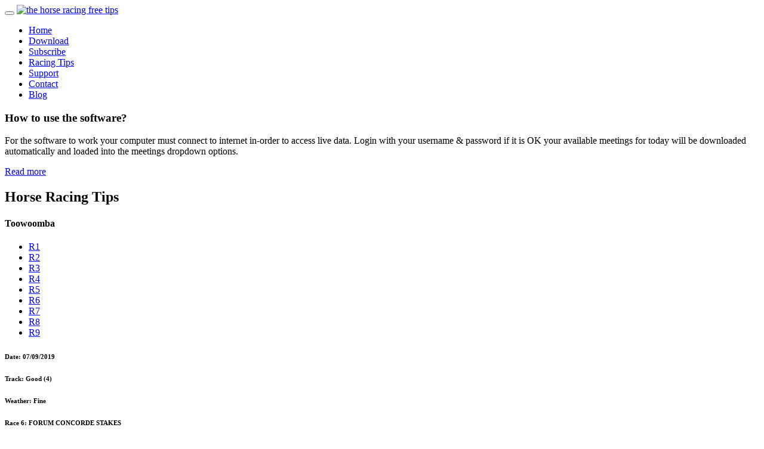

--- FILE ---
content_type: text/html
request_url: http://www.thehorseracing.com/tips/20190907/44816/race6.html
body_size: 5696
content:
<!DOCTYPE html>
<html xmlns="http://www.w3.org/1999/xhtml" lang="en">
<head runat="server">
<title>Toowoomba - Race 6:FORUM CONCORDE STAKES Time:12:10 Length:1300m</title>
<!-- Meta -->
<meta charset="utf-8" />
<meta name="description" content="Toowoomba Date:07/09/2019 Track:Good (4) Weather:Fine - Race 6:FORUM CONCORDE STAKES Time:12:10 Length:1300m" />
<meta name="keywords" content="derby cup info, melbourne festival, winning guaranteed, racing tips , software, latest betting odds , caulfield cup info, nominate, horse racing software, uninstall software" />

<meta name="author" content="Hoang Nguyen" />
<meta name="robots" content="all" />
<meta name="revisit-after" content="2 days" />
<!-- this styles only adds some repairs on idevices  -->
<meta name="viewport" content="width=device-width, initial-scale=1.0" />
<!-- Favicon -->
<link rel="shortcut icon" href="../../../images/favicon.ico" />
<!-- Google fonts - keep the font that you want to use - (the rest can be removed) -->
<link href='https://fonts.googleapis.com/css?family=Open+Sans:300,300italic,400,400italic,600,600italic,700,700italic,800,800italic' rel='stylesheet' type='text/css' />
<link href='https://fonts.googleapis.com/css?family=Roboto:100,200,300,400,500,600,700,800,900' rel='stylesheet' type='text/css' />
<link href='https://www.google.com/fonts#UsePlace:use/Collection:Droid+Serif:400,400italic,700,700italic' rel='stylesheet' type='text/css' />
<!-- Stylesheets -->
<link rel="stylesheet" href="../../../js/bootstrap/bootstrap.min.css" type="text/css" media="screen" />
<link rel="stylesheet" href="../../../js/mainmenu/menu.css" type="text/css" />
<link rel="stylesheet" href="../../../css/default.css" type="text/css" />
<link rel="stylesheet" href="../../../css/layouts.css" type="text/css" />
<link rel="stylesheet" href="../../../css/shortcodes.css" type="text/css" />
<link rel="stylesheet" href="../../../css/font-awesome/css/font-awesome.min.css" />
<link rel="stylesheet" href="../../../css/responsive-layouts.css" type="text/css" media="screen" />
<link rel="stylesheet" href="../../../js/masterslider/style/masterslider.css" />
<link rel="stylesheet" href="../../../css/Simple-Line-Icons-Webfont/simple-line-icons.css" type="text/css" media="screen" />
<link rel="stylesheet" href="../../../css/et-line-font/et-line-font.css" />
<link rel="stylesheet" href="../../../js/owl-carousel/owl.carousel.css" />
<link rel="stylesheet" href="../../../js/jFlickrFeed/style.css" />
<link rel="stylesheet" href="../../../js/tabs/assets/css/responsive-tabs.css" />
<!-- YouTube Video-->
<link rel="stylesheet" href="../../../js/ytplayer/ytplayer.css" />
<link rel="stylesheet" href="../../../css/colors/orange.css" />
</head>
<body>
	<div class="site_wrapper">
		<div id="header">
			<div class="container">
				<div class="navbar yellow-3 navbar-default yamm">
					<div class="navbar-header">
						<button type="button" data-toggle="collapse" data-target="#navbar-collapse-grid" class="navbar-toggle two three"><span class="icon-bar"></span><span class="icon-bar"></span><span class="icon-bar"></span></button>
						<a href="../../../Default.aspx" class="navbar-brand"><img src="../../../images/logo.png" alt="the horse racing free tips" /></a>
					</div>
					<div id="navbar-collapse-grid" class="navbar-collapse collapse pull-right">
						<ul class="nav yellow-3 navbar-nav">
            				<li><a href="../../../Default.aspx" class="dropdown-toggle">Home</a></li>
            				<li><a href="../../../Download.aspx" class="dropdown-toggle">Download</a></li>
            				<li><a href="../../../Subscribe.aspx" class="dropdown-toggle">Subscribe</a></li>
            				<li><a href="../../../Tipsmenu.aspx" class="dropdown-toggle active">Racing Tips</a></li>
            				<li><a href="../../../Support.aspx" class="dropdown-toggle">Support</a></li>
            				<li><a href="../../../Contact.aspx" class="dropdown-toggle">Contact</a></li>
            				<li><a href="http://blog.thehorseracing.com/" target="_self" class="dropdown-toggle">Blog</a></li>
      					</ul>
					</div>
				</div>
			</div>
			<div class="divider-line solid light opacity-7"></div>
		</div>
	    <!--end menu-->
		<div class="clearfix"></div>

		<section class="section-silver section-less-padding">
			<div class="container">
				<div class="row">
					<div class="col-md-9">
						<h3 class="less-mar3 oswald uppercase text-white">How to use the software?</h3>
						<p class="text-light-2">For the software to work your computer must connect to internet in-order to access live data. Login with your username & password if it is OK your available meetings for today will be downloaded automatically and loaded into the meetings dropdown options.</p>
					</div>
					<div class="col-md-3">
						<div class="margin-top4"></div>
						<a class="btn btn-yellow-3 btn-small btn-round pull-right" href="../../../Howtouseit.aspx">Read more</a>
					</div>
				</div>
			</div>
		</section>
		<!--end section-->
		<div class="clearfix"></div>

		<section class="section-less-padding">
			<div class="container">
				<div class="row">
					<div class="col-xs-12 text-center">
						<h2 class="uppercase oswald">Horse Racing Tips</h2>
						<div class="title-line-4 less-margin align-center"></div>
					</div>
				</div>
			</div>
		</section>
		<div class="clearfix"></div>
		<!--end section-->
		<section class="section-less-padding top-margin">
			<div class="container">
				<div class="row">
					<div class="col-xs-9 bmargin text-center">
						<h4 class="uppercase oswald font-weight-4 text-left">Toowoomba</h4>
						<ul class="racing-tips-pagenation">
						    <li><a href="race1.html" target="_blank">R1</a></li>
						    <li><a href="race2.html" target="_blank">R2</a></li>
						    <li><a href="race3.html" target="_blank">R3</a></li>
						    <li><a href="race4.html" target="_blank">R4</a></li>
						    <li><a href="race5.html" target="_blank">R5</a></li>
						    <li><a href="race6.html" class="active" target="_blank">R6</a></li>
						    <li><a href="race7.html" target="_blank">R7</a></li>
						    <li><a href="race8.html" target="_blank">R8</a></li>
						    <li><a href="race9.html" target="_blank">R9</a></li>
						</ul>
						<div class="text-box nopadding section-light">
							<div class="col-md-4 col-sm-6">
								<div class="feature-box1 bmargin">
									<div class="icon-plain-small left"> <span class="icon-calendar text-gray"></span></div>
									<div class="text-box-right less-padding-1">
										<h6 class="oswald padding-top-1">Date: <span class="oswald font-weight-4 text-orange">07/09/2019</span></h6>
									</div>
								</div>
							</div>
							<!--end item -->
							<div class="col-md-4 col-sm-6">
								<div class="feature-box1 bmargin">
									<div class="icon-plain-small left"> <span class="icon-map text-gray"></span></div>
									<div class="text-box-right less-padding-1">
										<h6 class="oswald padding-top-1">Track: <span class="oswald font-weight-4 text-orange">Good (4)</span></h6>
									</div>
								</div>
							</div>
							<!--end item -->
							<div class="col-md-4 col-sm-6">
								<div class="feature-box1 bmargin">
									<div class="icon-plain-small left"> <span class="icon-speedometer text-gray"></span></div>
									<div class="text-box-right less-padding-1">
										<h6 class="oswald padding-top-1">Weather: <span class="oswald font-weight-4 text-orange">Fine</span></h6>
									</div>
								</div>
							</div>
							<!--end item -->
							</div>
						<div class="clearfix"></div>
						<div class="text-box nopadding section-light">
							<div class="col-md-8">
								<div class="feature-box81 bmargin">
									<h6 class="oswald text-left">Race 6: <span class="font-weight-3">FORUM CONCORDE STAKES</span></h6>
								</div>
							</div>
							<div class="col-md-2 col-sm-6">
								<div class="feature-box81 bmargin">
									<h6 class="oswald text-left">Time: <span class="font-weight-3">3:10</span></h6>
								</div>
							</div>
							<div class="col-md-2 col-sm-6">
								<div class="feature-box81 bmargin">
									<h6 class="oswald text-left">Length: <span class="font-weight-3">1000m</span></h6>
								</div>
							</div>
						</div>
						<div class="divider-line solid light opacity-8"></div>
						<div class="racing-tips-table">
							<table class="table-style">
								<thead>
									<tr>
										<th><h6 class="oswald">Tips</h6></th>
										<th><h6 class="oswald">Horse Name</h6></th>
										<th><h6 class="oswald">Win</h6></th>
									</tr>
								</thead>
								<tbody>
									<tr>
										<td>1st</td>
										<td>3.Nature Strip</td>
									    <td>
									        <!--bar-->
									        <div class="progressbar-style">
										        <div class="progress-bar yellow-3" role="progressbar" aria-valuenow="56" aria-valuemin="0" aria-valuemax="100" style="width: 56%;">56%</div>
									        </div>
									        <!--end bar-->
									    </td>
									</tr>
									<tr>
										<td>2nd</td>
										<td>6.Zoustyle</td>
									    <td>
									        <!--bar-->
									        <div class="progressbar-style">
										        <div class="progress-bar yellow-3" role="progressbar" aria-valuenow="44" aria-valuemin="0" aria-valuemax="100" style="width: 44%;">44%</div>
									        </div>
									        <!--end bar-->
									    </td>
									</tr>
									<tr>
										<td>3rd</td>
										<td>5.Graff</td>
									    <td>
									        <!--bar-->
									        <div class="progressbar-style">
										        <div class="progress-bar yellow-3" role="progressbar" aria-valuenow="43" aria-valuemin="0" aria-valuemax="100" style="width: 43%;">43%</div>
									        </div>
									        <!--end bar-->
									    </td>
									</tr>
									<tr>
										<td>4th</td>
										<td>1.Redzel</td>
									    <td>
									        <!--bar-->
									        <div class="progressbar-style">
										        <div class="progress-bar yellow-3" role="progressbar" aria-valuenow="17" aria-valuemin="0" aria-valuemax="100" style="width: 17%;">17%</div>
									        </div>
									        <!--end bar-->
									    </td>
									</tr>
									<tr>
										<td>5th</td>
										<td>4.Sunlight</td>
									    <td>
									        <!--bar-->
									        <div class="progressbar-style">
										        <div class="progress-bar yellow-3" role="progressbar" aria-valuenow="11" aria-valuemin="0" aria-valuemax="100" style="width: 11%;">11%</div>
									        </div>
									        <!--end bar-->
									    </td>
									</tr>
									</tbody>
								</table>
						</div>
						<!-- end racing tips table -->

						<div class="clearfix"></div>
						<br /><br />
					<div class="col-md-6 col-sm-6 bmargin">
						<img src="../../../images/baner_download.jpg" alt="Download now" class="img-responsive" />
						<div class="clearfix"></div>
						<br/>
						<h4 class="oswald uppercase">Download & Install</h4>
						<p>Downloading the Race Betting Tips software and install it into your computer.</p>
						<br/>
						<a href="../../../Download.aspx" class="btn btn-yellow-3 btn-small btn-round">Download now</a>
					</div>
					<!--end item-->

					<div class="col-md-6 col-sm-6 bmargin">
						<img src="../../../images/baner_hand_money.jpg" alt="Subscribe now" class="img-responsive" />
						<div class="clearfix"></div>
						<br/>
						<h4 class="oswald uppercase">Subscribe</h4>
						<p>Decide which subscription period you want to pay for to try out.</p>
						<br/>
						<a href="../../../Subscribe.aspx" class="btn btn-yellow-3 btn-small btn-round">Purchase now</a>
					</div>
					<!--end item-->

</div>
<!--end left column-->
		<!--start right column-->
		<div class="col-md-3 col-sm-12 col-xs-12">
			<div class="feature-box-80 bmargin">
				<h4 class="uppercase oswald font-weight-3">Events</h4>
				<div class="clearfix"></div>
				<a href="../../../Melbournecup.aspx"><img src="../../../images/baner1-270x120.jpg" alt="Melbourne Cup 2022 event date" class="img-responsive" /></a>
				<h5 class="uppercase oswald font-weight-3 less-mar1"><a href="../../../Melbournecup.aspx">Melbourne Cup 2022</a></h5>
				<div class="blog-post-info"> <span><i class="fa fa-user"></i> By Admin</span> <span><i class="fa fa-comments-o"></i> 0 Comments</span> </div>
				<br/>
				<p>Melbourne Cup is the most celebrated much-loved, and well-known horse race in the Australian...
				<br />
				<a href="../../../Melbournecup.aspx" class="text-violet">Read more <i class="fa fa-angle-double-right"></i></a>
				</p>
			</div>
			<!--end item-->

			<div class="clearfix"></div>
			<div class="col-divider-margin-4"></div>
			<div class="divider-line solid light opacity-7"></div>
			<div class="col-divider-margin-3"></div>
			<div class="feature-box-80 bmargin"> <a href="../../../Caulfieldcup.aspx"><img src="../../../images/baner2-270x120.jpg" alt="Caulfield Cup 2022 event date" class="img-responsive"/></a>
				<h5 class="uppercase oswald font-weight-3 less-mar1"><a href="../../../Caulfieldcup.aspx">Caulfield Cup 2022</a></h5>
				<div class="blog-post-info"> <span><i class="fa fa-user"></i> By Admin</span> <span><i class="fa fa-comments-o"></i> 0 Comments</span> </div>
				<br/>
				<p>Caulfield cup is one of Australia's major horse racing events. It will be run on Saturday, October 17...
					<br />
					<a href="../../../Caulfieldcup.aspx" class="text-violet">Read more <i class="fa fa-angle-double-right"></i></a>
				</p>
			</div>
			<!--end item-->

			<div class="clearfix"></div>
			<div class="col-divider-margin-4"></div>
			<div class="divider-line solid light opacity-7"></div>
			<div class="col-divider-margin-3"></div>
			<div class="feature-box-80 bmargin"> <a href="../../../Victoriaderby.aspx"><img src="../../../images/baner3-270x120.jpg" alt="Derby Day 2022 event date" class="img-responsive"/></a>
				<h5 class="uppercase oswald font-weight-3 less-mar1"><a href="../../../Victoriaderby.aspx">Victoria Derby Day</a></h5>
				<div class="blog-post-info"> <span><i class="fa fa-user"></i> By Admin</span> <span><i class="fa fa-comments-o"></i> 0 Comments</span> </div>
				<br/>
				<p>The Victoria Derby is Australia's most astounding event and one of most established great races for...
					<br />
					<a href="../../../Victoriaderby.aspx" class="text-violet">Read more <i class="fa fa-angle-double-right"></i></a>
				</p>
			</div>
			<!--end item-->

			<div class="clearfix"></div>
			<div class="col-divider-margin-4"></div>
			<div class="divider-line solid light opacity-7"></div>
			<div class="col-divider-margin-3"></div>
			<div class="feature-box-80 bmargin">
				<h4 class="uppercase oswald font-weight-3">Tags</h4>
				<div class="clearfix"></div>
				<br/>
				<ul class="tags-3">
					<li><a href="../../toowoomba.html" class="active">Toowoomba</a></li>
					<li><a href="../../nowra.html">Nowra</a></li>
					<li><a href="../../quirindi.html">Quirindi</a></li>
					<li><a href="../../warracknabeal.html">Warracknabeal</a></li>
					<li><a href="../../bathurst.html">Bathurst</a></li>
					<li><a href="../../kembla-grange.html">Kembla Grange</a></li>
					<li><a href="../../cloncurry.html">Cloncurry</a></li>
				</ul>






			</div>
			<!--end item-->
				 <div class="clearfix"></div>
				 <div class="col-divider-margin-4"></div>
				 <div class="divider-line solid light opacity-7"></div>
				 <div class="col-divider-margin-3"></div>
				 <div class="feature-box-80 bmargin">
				 <h4 class="uppercase oswald font-weight-3">Sponsored</h4>
				 <div class="clearfix"></div>
				 <a href="http://www.ahealthyfoods.com">
						 <img src="../../../images/baner-270x60.png" alt="best healthy foods recipes for your diet keto plan" class="img-responsive" /></a>
				 <p>
						 <a href="http://www.ahealthyfoods.com" class="text-violet">
						 Explore healthy foods recipes that you can quickly cook and satisfy the whole family.</a>
				 </p>
				 </div>
				 <!--end item-->

		</div>
	    <!--end right column-->

            </div><!--end row-->
            </div>
        </section>
        <div class="clearfix"></div>
        <!--end section-->

		<!-- Section Features1-->
		<section class="sec-moreless-padding">
			<div class="container">
				<div class="row">
					<div class="divider-line solid light opacity-7"></div>
					<br /><br />
					<div class="col-md-4 col-sm-6">
						<div class="feature-box1 bmargin">
							<div class="icon-plain-small left">
								<span class="icon-layers text-gray"></span>
							</div>
							<div class="text-box-right less-padding-1">
								<h4 class="oswald font-weight-3">How to uninstall Race Betting Tips?</h4>
								<p>You can uninstall Race Betting Tips or any program in Windows...</p>
								<a href="../../../Removesoftware.aspx" class="text-violet">Read more <i class="fa fa-angle-double-right"></i></a>
							</div>
						</div>
					</div>
					<!--end item -->

					<div class="col-md-4 col-sm-6">
						<div class="feature-box1 bmargin">
							<div class="icon-plain-small left">
								<span class="icon-trophy text-gray"></span>
							</div>
							<div class="text-box-right less-padding-1">
								<h4 class="oswald font-weight-3">What is the Dutch Book?</h4>
								<p>A 'Dutch Book' is a formula that works out how to spread your bets around for...</p>
								<a href="../../../Dutchbook.aspx" class="text-violet">Read more <i class="fa fa-angle-double-right"></i></a>
							</div>
						</div>
					</div>
					<!--end item -->

					<div class="col-md-4 col-sm-6 last">
						<div class="feature-box1 bmargin">
							<div class="icon-plain-small left">
								<span class="icon-chat text-gray"></span>
							</div>
							<div class="text-box-right less-padding-1">
								<h4 class="oswald font-weight-3">FAQ?</h4>
								<p>The most common frequently asked questions customers like you looking for...</p>
								<a href="../../../Support.aspx" class="text-violet">Read more <i class="fa fa-angle-double-right"></i></a>
							</div>
						</div>
					</div>
					<!--end item -->

				</div>
			</div>
		</section>
		<!--end section-->

		<div class="clearfix"></div>
		<br />
		<section class="section-dark sec-padding">
			<div class="container">
				<div class="row">
					<div class="col-md-2 clearfix">
						<h4 class="uppercase footer-title less-mar3 oswald">Navigation</h4>
						<div class="clearfix"></div>
						<ul class="usefull-links tex-left">
							<li><a href="../../../Default.aspx"><i class="fa fa-angle-right"></i> Home</a></li>
							<li><a href="../../../Download.aspx"><i class="fa fa-angle-right"></i> Download</a></li>
							<li><a href="../../../Subscribe.aspx"><i class="fa fa-angle-right"></i> Subscribe</a></li>
							<li><a href="../../../Tipsmenu.aspx"><i class="fa fa-angle-right"></i> Horse Racing Tips</a></li>
							<li><a href="../../../Support.aspx"><i class="fa fa-angle-right"></i> Support</a></li>
							<li><a href="../../../Contact.aspx"><i class="fa fa-angle-right"></i> Contact</a></li>
							<li><a href="http://blog.thehorseracing.com/" target="_self"><i class="fa fa-angle-right"></i> Blog</a></li>
						</ul>
					</div>
					<!--end item-->

					<div class="col-md-3 col-sm-6 colmargin">
						<h4 class="oswald uppercase footer-title less-mar3">Recent Posts</h4>
						<div class="clearfix"></div>
						<div class="image-left">
							<div class="fo-postimg-inner overflow-hidden"><img src="http://blog.thehorseracing.com/images/thumb-dog-biscuits.jpg" alt="How to make Dog Biscuits" /></div>
						</div>
						<div class="text-box-right">
							<h6 class="text-light less-mar3 nopadding"><a href="http://blog.thehorseracing.com/blog2.html">How to make Dog Biscuits</a></h6>
							<p>9 Simple and easy recipes to make dog...</p>
							<div class="footer-post-info"> <span>By Admin</span><span>May 2020</span> </div>
						</div>
						<div class="divider-line solid dark margin"></div>
						<div class="image-left">
							<div class="fo-postimg-inner overflow-hidden"><img src="http://blog.thehorseracing.com/images/thumb-smoking.jpg" alt="How to stop smoking forever" /></div>
						</div>
						<div class="text-box-right">
							<h6 class="text-light less-mar3 nopadding"><a href="http://blog.thehorseracing.com/blog1.html">How to stop smoking forever</a></h6>
							<p>Don’t you think that it is about time you...</p>
							<div class="footer-post-info"> <span>By Admin</span><span>June 2020</span> </div>
						</div>
					</div>
					<!--end item-->

					<div class="col-md-4 clearfix">
						<div class="item-holder">
							<h4 class="uppercase footer-title less-mar3 oswald">What people have said</h4>
							<div class="clearfix"></div>
							<div id="owl-demo6" class="owl-carousel">
								<div class="item">
									<div class="iconbox-medium left overflow-hidden"><img src="../../../images/whois_1.png" alt="Testimonials" class="img-responsive" /></div>
									<div class="text-box-left more-padding-2">
										<p>At first, I thought this software is difficult for me to use as I do not know much about computer, but I was wrong. It is extremely easy to run, and this software has help me to win consistently. Highly recommend!</p>
										<h5 class="oswald text-orange">Bill Smith</h5>
									</div>
								</div>
								<!--end slide item-->

								<div class="item">
									<div class="iconbox-medium left overflow-hidden"><img src="../../../images/whois_2.png" alt="Testimonials" class="img-responsive" /></div>
									<div class="text-box-left more-padding-2">
										<p>The horse racing tips software is relatively simple and easy to use. I am happy that I have found this software. It helps me not losing. I am very impressed with this product and their support.</p>
										<h5 class="oswald text-orange">Matt Lee</h5>
									</div>
								</div>
								<!--end slide item-->

								<div class="item">
									<div class="iconbox-medium left overflow-hidden"><img src="../../../images/whois_3.png" alt="Testimonials" class="img-responsive" /></div>
									<div class="text-box-left more-padding-2">
										<p>It is easy to use a click away to get form data and race tips ready to bet. I love using it every day they have developed amazing and awesome software. Thank you for your hard work.  I would recommend this!</p>
										<h5 class="oswald text-orange">Sam Rana</h5>
									</div>
								</div>
								<!--end slide item-->

								<div class="item">
									<div class="iconbox-medium left overflow-hidden"><img src="../../../images/whois_4.png" alt="Testimonials" class="img-responsive" /></div>
									<div class="text-box-left more-padding-2">
										<p>Everyone should download and try it. This is precisely the type of software that would help you to win often. I am pretty sure you would agree with me after a first day you use it.</p>
										<h5 class="oswald text-orange">Darren Goodwin</h5>
									</div>
								</div>
								<!--end slide item-->

							</div>
							<!--end carousel-->
					    </div>
					</div>
					<!--end item-->

					<div class="col-md-3 colmargin clearfix">
						<h4 class="oswald uppercase footer-title less-mar3">Event</h4>
						<div class="clearfix"></div>
						<div class="sidebar-posts">
							<div class="image-left"><img src="../../../images/thumb1-80x80.jpg" alt="Melbourne Cup 2022 event date" /></div>
							<div class="text-box-right">
								<h6 class="text-light less-mar3 nopadding"><a href="../../../Melbournecup.aspx">Melbourne Cup 2022</a></h6>
								<p>Melbourne Cup is the most celebrated...</p>
								<div class="footer-post-info"> <span>By Admin</span><span>Jan 2022</span> </div>
							</div>
						</div>
						<!--end item-->

						<div class="sidebar-posts bmargin">
							<div class="image-left"><img src="../../../images/thumb2-80x80.jpg" alt="Caulfield Cup 2022 event date" /></div>
							<div class="text-box-right">
								<h6 class="text-light less-mar3 nopadding"><a href="../../../Caulfieldcup.aspx">Caulfield Cup 2022</a></h6>
								<p>Caulfield cup is one of Australia's major...</p>
								<div class="footer-post-info"> <span>By Admin</span><span>Jan 2022</span> </div>
							</div>
						</div>
						<!--end item-->

						<div class="sidebar-posts bmargin">
							<div class="image-left"><img src="../../../images/thumb3-80x80.jpg" alt="Derby Day 2022 event date" /></div>
							<div class="text-box-right">
								<h6 class="text-light less-mar3 nopadding"><a href="../../../Victoriaderby.aspx">Derby Day 2022</a></h6>
								<p>The Victoria Derby is Australia's most...</p>
								<div class="footer-post-info"> <span>By Admin</span><span>Jan 2022</span> </div>
							</div>
						</div>
						<!--end item-->
					</div>

				</div>
			</div>
		</section>
		<!--end section-->
		<div class="clearfix"></div>

		<section class="section-copyrights sec-moreless-padding">
			<div class="container">
				<div class="row">
					<div class="col-md-12"><span>Copyright © 2020 All rights reserved.</span> <span class="disclaimer"><a href="../../../Disclaimer.aspx">Disclaimer</a></span> | Developed by <span class="disclaimer"><a href="http://www.vinasoftplus.com/">www.vinasoftplus.com</a></span></div>
					<div class="col-md-12"><span>Gamble responsibly 18+. Stay in control. Call Gambling help on</span><span class="gambling"><a href="https://www.gamblinghelponline.org.au/"> 1800 858 858</a></span><span> or visit </span><span class="gambling"><a href="https://www.gamblinghelponline.org.au/">www.gamblinghelponline.org.au</a></span></div>
				</div>
			</div>
		</section>
		<!--end section-->
		<div class="clearfix"></div>

		<a href="#" class="scrollup yellow-3"></a>
		<!-- end scroll to top of the page-->
	</div>
	<!-- end site wraper -->

<!-- ============ JS FILES ============ -->

			<script type="text/javascript" src="../../../js/universal/jquery.js"></script>
			<script type="text/javascript" src="../../../js/bootstrap/bootstrap.min.js"></script>
			<script type="text/javascript" src="../../../js/mainmenu/customeUI.js"></script>
			<script type="text/javascript" src="../../../js/tabs/smk-accordion.js"></script>
			<script type="text/javascript" src="../../../js/tabs/custom.js"></script>
			<script type="text/javascript" src="../../../js/owl-carousel/owl.carousel.js"></script>
			<script type="text/javascript" src="../../../js/owl-carousel/custom.js"></script>
			<script type="text/javascript" src="../../../js/scrolltotop/totop.js"></script>
			<script type="text/javascript" src="../../../js/mainmenu/jquery.sticky.js"></script>
			<script type="text/javascript" src="../../../js/scripts/functions.js"></script>
		</form>
	</body>
</html>


